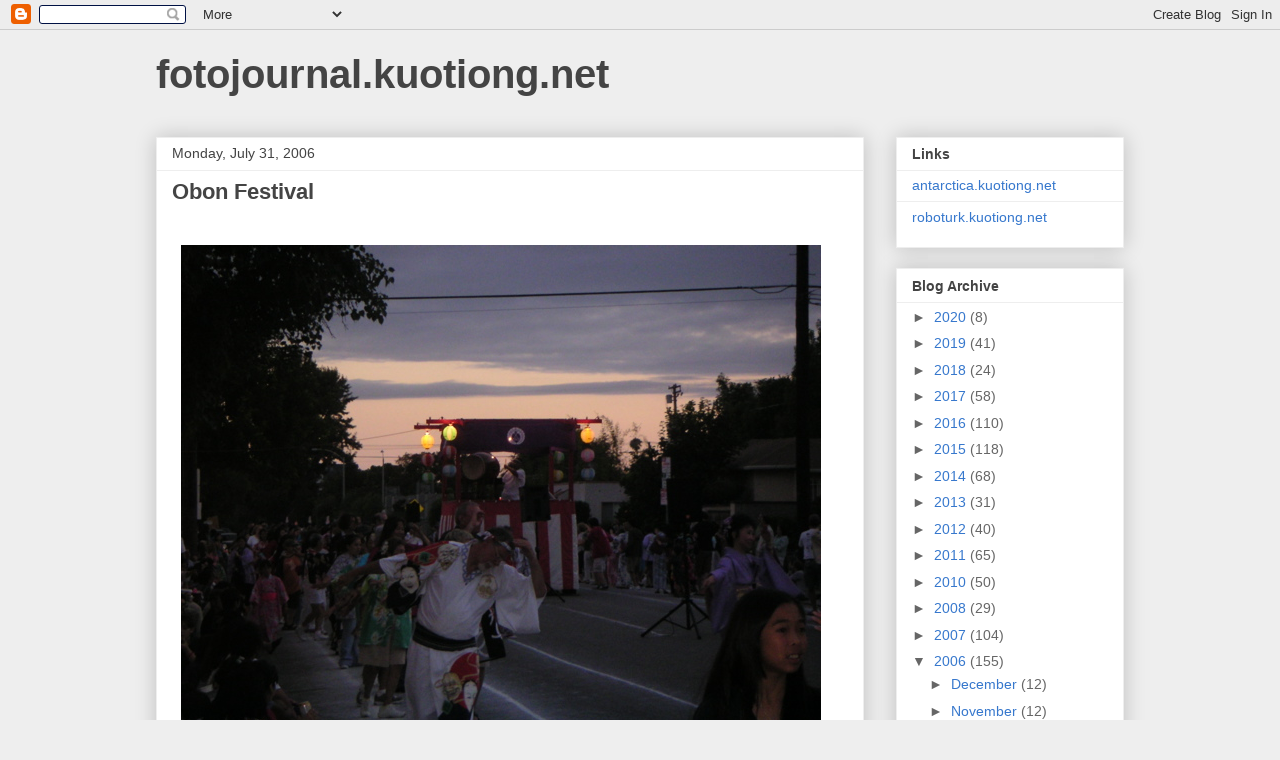

--- FILE ---
content_type: text/html; charset=utf-8
request_url: https://www.google.com/recaptcha/api2/aframe
body_size: 267
content:
<!DOCTYPE HTML><html><head><meta http-equiv="content-type" content="text/html; charset=UTF-8"></head><body><script nonce="THRdcOA2VZlO2wtUz6fK7g">/** Anti-fraud and anti-abuse applications only. See google.com/recaptcha */ try{var clients={'sodar':'https://pagead2.googlesyndication.com/pagead/sodar?'};window.addEventListener("message",function(a){try{if(a.source===window.parent){var b=JSON.parse(a.data);var c=clients[b['id']];if(c){var d=document.createElement('img');d.src=c+b['params']+'&rc='+(localStorage.getItem("rc::a")?sessionStorage.getItem("rc::b"):"");window.document.body.appendChild(d);sessionStorage.setItem("rc::e",parseInt(sessionStorage.getItem("rc::e")||0)+1);localStorage.setItem("rc::h",'1769773110517');}}}catch(b){}});window.parent.postMessage("_grecaptcha_ready", "*");}catch(b){}</script></body></html>